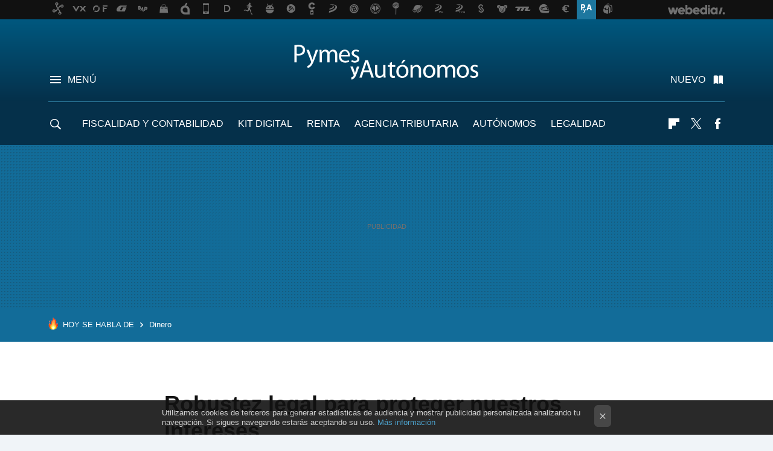

--- FILE ---
content_type: image/svg+xml
request_url: https://img.weblogssl.com/css/pymesyautonomos/p/default-d/images/head-brand-logo.svg?v=160
body_size: 4160
content:
<svg xmlns="http://www.w3.org/2000/svg" width="1683" height="562" viewBox="0 0 1683 562">
  <path fill="#FFFFFF" fill-rule="evenodd" d="M34.6614018,280.889614 L34.6614018,131.681698 C44.0405504,130.113446 56.3227689,128.769231 71.9546833,128.769231 C91.1596068,128.769231 105.22833,133.249949 114.160852,141.315242 C122.200123,148.484391 127.336323,159.462151 127.336323,172.904305 C127.336323,186.570496 123.316688,197.32422 115.724044,205.165476 C105.22833,216.143236 88.7031631,221.744134 69.7215527,221.744134 C63.9154131,221.744134 58.5558995,221.520098 54.0896383,220.399918 L54.0896383,280.889614 L34.6614018,280.889614 Z M54.0896383,145.79596 L54.0896383,204.493369 C58.3325865,205.613548 63.6921,206.06162 70.1681788,206.06162 C93.6160505,206.06162 107.908087,194.411753 107.908087,174.024485 C107.908087,153.861253 93.6160505,144.227709 72.4013095,144.227709 C63.9154131,144.227709 57.4393342,144.899816 54.0896383,145.79596 Z M139.395228,172.456233 L160.833282,172.456233 L184.281154,236.530504 C186.960911,243.699653 189.640668,252.213018 191.427172,258.710059 L191.873798,258.710059 C193.883616,252.213018 196.116746,243.923689 198.796503,236.082432 L220.234557,172.456233 L241.002672,172.456233 L211.525348,249.748623 C197.456625,286.938584 187.854163,305.7576 174.455379,317.631504 C164.629605,325.920832 155.250456,329.281371 150.337569,330.177515 L145.424681,313.822893 C150.337569,312.254642 156.813647,309.118139 162.619787,304.189349 C167.9793,299.932667 174.455379,292.315446 179.144954,282.23383 C180.038206,280.217507 180.708145,278.649255 180.708145,277.529076 C180.708145,276.408896 180.261519,274.840645 179.144954,272.37625 L139.395228,172.456233 Z M253.921815,280.889614 L253.921815,201.804938 C253.921815,190.379106 253.475189,181.41767 253.028563,172.456233 L270.223669,172.456233 L271.116921,190.15507 L271.78686,190.15507 C277.816313,179.849418 287.865401,170.215874 305.953759,170.215874 C320.469108,170.215874 331.634761,179.177311 336.770961,191.947358 C340.120657,185.674352 344.586919,181.193634 349.05318,177.833095 C355.529259,172.904305 362.451964,170.215874 372.724365,170.215874 C387.239714,170.215874 408.454455,179.625383 408.454455,217.263416 L408.454455,280.889614 L389.249531,280.889614 L389.249531,219.727811 C389.249531,198.668435 381.433574,186.34646 365.80166,186.34646 C354.412693,186.34646 345.926797,194.635789 342.353788,204.045297 C341.460536,206.957764 340.790597,210.318302 340.790597,213.902877 L340.790597,280.889614 L321.585673,280.889614 L321.585673,215.9192 C321.585673,198.668435 313.993029,186.34646 299.031054,186.34646 C286.972148,186.34646 277.816313,196.20404 274.68993,206.06162 C273.573365,208.750051 273.126738,212.334626 273.126738,215.695164 L273.126738,280.889614 L253.921815,280.889614 Z M517.141887,230.257498 L441.215445,230.257498 C441.662071,256.917772 458.410551,267.895532 478.285414,267.895532 C492.354137,267.895532 501.063346,265.431137 508.209364,262.294634 L511.782373,276.408896 C504.859668,279.545399 492.800763,283.354009 475.605657,283.354009 C442.332011,283.354009 422.457148,261.174454 422.457148,228.465211 C422.457148,195.755968 441.662071,170.215874 473.149213,170.215874 C508.65599,170.215874 517.811826,201.13283 517.811826,221.072026 C517.811826,225.104673 517.588513,228.017139 517.141887,230.257498 Z M443.087392,216.143236 L500.47885,216.143236 C500.702163,203.821261 495.342649,184.330137 473.234656,184.330137 C453.13648,184.330137 444.650584,202.477046 443.087392,216.143236 Z M529.837716,275.736788 L534.527291,260.950418 C540.556743,264.534993 550.829144,268.567639 560.654919,268.567639 C574.723642,268.567639 581.423034,261.622526 581.423034,252.437054 C581.423034,243.027545 575.840207,238.098755 561.548171,232.721893 C541.896622,225.552744 532.740786,215.023057 532.740786,202.028974 C532.740786,184.554173 547.032822,170.215874 570.034068,170.215874 C580.976408,170.215874 590.57887,173.128341 596.385009,176.936952 L591.695435,191.27525 C587.452487,188.586819 579.63653,184.778209 569.587442,184.778209 C557.975162,184.778209 551.722397,191.499286 551.722397,199.564579 C551.722397,208.526015 557.975162,212.558661 572.043885,218.159559 C590.57887,225.104673 600.404644,234.514181 600.404644,250.644766 C600.404644,269.911855 585.442669,283.354009 560.208293,283.354009 C548.372701,283.354009 537.430361,280.217507 529.837716,275.736788 Z M521.775923,317.869231 L543.510691,317.869231 L557.414551,359.589518 C559.012695,364.384954 560.770655,370.299324 561.889356,374.615216 L562.368799,374.615216 C563.487501,370.299324 564.925831,364.384954 566.523976,359.42967 L578.669876,317.869231 L599.605572,317.869231 L580.108206,370.938715 C569.400636,400.031023 562.208985,412.978698 553.09956,420.97109 C545.26865,427.6847 537.277927,430.242265 532.483492,430.881657 L528.008687,414.417329 C531.364791,413.61809 535.360153,411.859763 539.355515,408.982502 C543.191062,406.584784 547.506053,401.949197 550.222899,396.674218 C551.021972,395.235587 551.3416,394.116653 551.3416,393.157566 C551.3416,392.358326 551.181786,391.239391 550.382714,389.321217 L521.775923,317.869231 Z M689.670592,366.368066 L636.200513,366.368066 L620.539821,414.022704 L600.404644,414.022704 L651.861206,262.516919 L675.128521,262.516919 L726.585082,414.022704 L705.778733,414.022704 L689.670592,366.368066 Z M640.227549,351.082616 L685.867281,351.082616 L670.877761,307.474126 C667.521899,297.58354 665.284657,288.592099 663.047415,279.825444 L662.599967,279.825444 C660.362725,288.592099 658.125483,298.033112 654.993344,307.24934 L640.227549,351.082616 Z M827.727861,305.226265 L827.727861,384.126162 C827.727861,395.59025 827.951585,405.480835 828.622757,414.022704 L811.172271,414.022704 L810.05365,396.264608 L809.606202,396.264608 C804.68427,405.031263 793.050613,416.495351 773.810333,416.495351 C756.807295,416.495351 736.448395,406.829551 736.448395,368.840712 L736.448395,305.226265 L756.136123,305.226265 L756.136123,365.244136 C756.136123,385.924451 762.624124,400.085971 780.298334,400.085971 C793.498061,400.085971 802.670752,390.869743 806.250339,381.878302 C807.36896,379.18087 808.040133,375.584293 808.040133,371.762931 L808.040133,305.226265 L827.727861,305.226265 Z M864.866075,284.995523 L884.106354,279.151086 L884.106354,305.226265 L912.295601,305.226265 L912.295601,320.286929 L884.106354,320.286929 L884.106354,378.956084 C884.106354,392.443245 887.909665,400.085971 898.87215,400.085971 C904.24153,400.085971 907.373669,399.636398 910.282083,398.737254 L911.17698,413.797918 C907.373669,415.146635 901.333116,416.495351 893.726494,416.495351 C884.553803,416.495351 877.170905,413.348346 872.472697,408.178268 C867.103316,402.109045 864.866075,392.443245 864.866075,379.630442 L864.866075,320.286929 L848.086761,320.286929 L848.086761,305.226265 L864.866075,305.226265 L864.866075,284.995523 Z M975.662068,302.978405 C1006.75973,302.978405 1027.7898,325.681794 1027.7898,358.725341 C1027.7898,398.96204 999.82428,416.495351 973.872275,416.495351 C944.788131,416.495351 921.968265,394.915892 921.968265,360.523629 C921.968265,324.333078 945.906752,302.978405 975.662068,302.978405 Z M975.21462,317.814283 C952.171029,317.814283 942.103441,339.393742 942.103441,359.849271 C942.103441,383.67659 955.526892,401.659473 974.767172,401.659473 C993.560003,401.659473 1007.65463,383.901376 1007.65463,359.399699 C1007.65463,340.967244 998.481935,317.814283 975.21462,317.814283 Z M982.597518,258.245985 L1004.29876,258.245985 L977.004413,290.390387 L963.133514,290.390387 L982.597518,258.245985 Z M1046.01651,414.022704 L1046.01651,334.673235 C1046.01651,323.209148 1045.79279,314.217707 1045.12161,305.226265 L1062.5721,305.226265 L1063.69072,323.209148 L1064.13817,323.209148 C1069.50755,313.093776 1082.0361,302.978405 1099.93404,302.978405 C1114.92356,302.978405 1138.19087,311.969846 1138.19087,349.284327 L1138.19087,414.022704 L1118.50314,414.022704 L1118.50314,351.307402 C1118.50314,333.774091 1112.01514,319.162999 1093.44604,319.162999 C1080.69376,319.162999 1070.62617,328.379227 1067.04658,339.393742 C1066.15169,341.866388 1065.70424,345.238179 1065.70424,348.609969 L1065.70424,414.022704 L1046.01651,414.022704 Z M1209.44021,302.978405 C1240.53787,302.978405 1261.56794,325.681794 1261.56794,358.725341 C1261.56794,398.96204 1233.60242,416.495351 1207.65042,416.495351 C1178.56627,416.495351 1155.74641,394.915892 1155.74641,360.523629 C1155.74641,324.333078 1179.68489,302.978405 1209.44021,302.978405 Z M1208.99276,317.814283 C1185.94917,317.814283 1175.88158,339.393742 1175.88158,359.849271 C1175.88158,383.67659 1189.30503,401.659473 1208.54531,401.659473 C1227.33814,401.659473 1241.43277,383.901376 1241.43277,359.399699 C1241.43277,340.967244 1232.26008,317.814283 1208.99276,317.814283 Z M1279.79465,414.022704 L1279.79465,334.673235 C1279.79465,323.209148 1279.3472,314.217707 1278.89975,305.226265 L1296.12652,305.226265 L1297.02141,322.984362 L1297.69259,322.984362 C1303.73314,312.644204 1313.80073,302.978405 1331.92239,302.978405 C1346.46446,302.978405 1357.65067,311.969846 1362.34887,324.78265 L1362.79632,324.78265 C1366.15219,318.488641 1370.62667,313.992921 1375.10115,310.62113 C1381.58915,305.675837 1388.5246,302.978405 1398.81592,302.978405 C1413.35799,302.978405 1434.61178,312.419418 1434.61178,350.183472 L1434.61178,414.022704 L1415.3715,414.022704 L1415.3715,352.656118 C1415.3715,331.526231 1407.54116,319.162999 1391.88047,319.162999 C1380.47053,319.162999 1371.96901,327.480082 1368.38943,336.921096 C1367.49453,339.843314 1366.82336,343.215105 1366.82336,346.811681 L1366.82336,414.022704 L1347.58308,414.022704 L1347.58308,348.834755 C1347.58308,331.526231 1339.97646,319.162999 1324.98694,319.162999 C1312.90583,319.162999 1303.73314,329.053585 1300.601,338.94417 C1299.48238,341.641602 1299.03493,345.238179 1299.03493,348.609969 L1299.03493,414.022704 L1279.79465,414.022704 Z M1502.33406,302.978405 C1533.43172,302.978405 1554.46179,325.681794 1554.46179,358.725341 C1554.46179,398.96204 1526.49627,416.495351 1500.54427,416.495351 C1471.46012,416.495351 1448.64026,394.915892 1448.64026,360.523629 C1448.64026,324.333078 1472.57874,302.978405 1502.33406,302.978405 Z M1501.88661,317.814283 C1478.84302,317.814283 1468.77543,339.393742 1468.77543,359.849271 C1468.77543,383.67659 1482.19888,401.659473 1501.43916,401.659473 C1520.23199,401.659473 1534.32662,383.901376 1534.32662,359.399699 C1534.32662,340.967244 1525.15393,317.814283 1501.88661,317.814283 Z M1565.3056,408.852626 L1570.00381,394.016748 C1576.04436,397.613324 1586.33568,401.659473 1596.17954,401.659473 C1610.27416,401.659473 1616.98589,394.691106 1616.98589,385.474878 C1616.98589,376.033865 1611.39278,371.088572 1597.07444,365.693708 C1577.38671,358.500555 1568.21402,347.935611 1568.21402,334.898021 C1568.21402,317.364711 1582.53237,302.978405 1605.57596,302.978405 C1616.53844,302.978405 1626.15858,305.900623 1631.97541,309.721986 L1627.2772,324.108292 C1623.02644,321.41086 1615.1961,317.589497 1605.12851,317.589497 C1593.49485,317.589497 1587.23057,324.333078 1587.23057,332.425375 C1587.23057,341.416816 1593.49485,345.462965 1607.58947,351.082616 C1626.15858,358.050983 1636.00244,367.491996 1636.00244,383.67659 C1636.00244,403.008189 1621.01292,416.495351 1595.73209,416.495351 C1583.87471,416.495351 1572.91223,413.348346 1565.3056,408.852626 Z" transform="translate(5 4)"/>
</svg>
